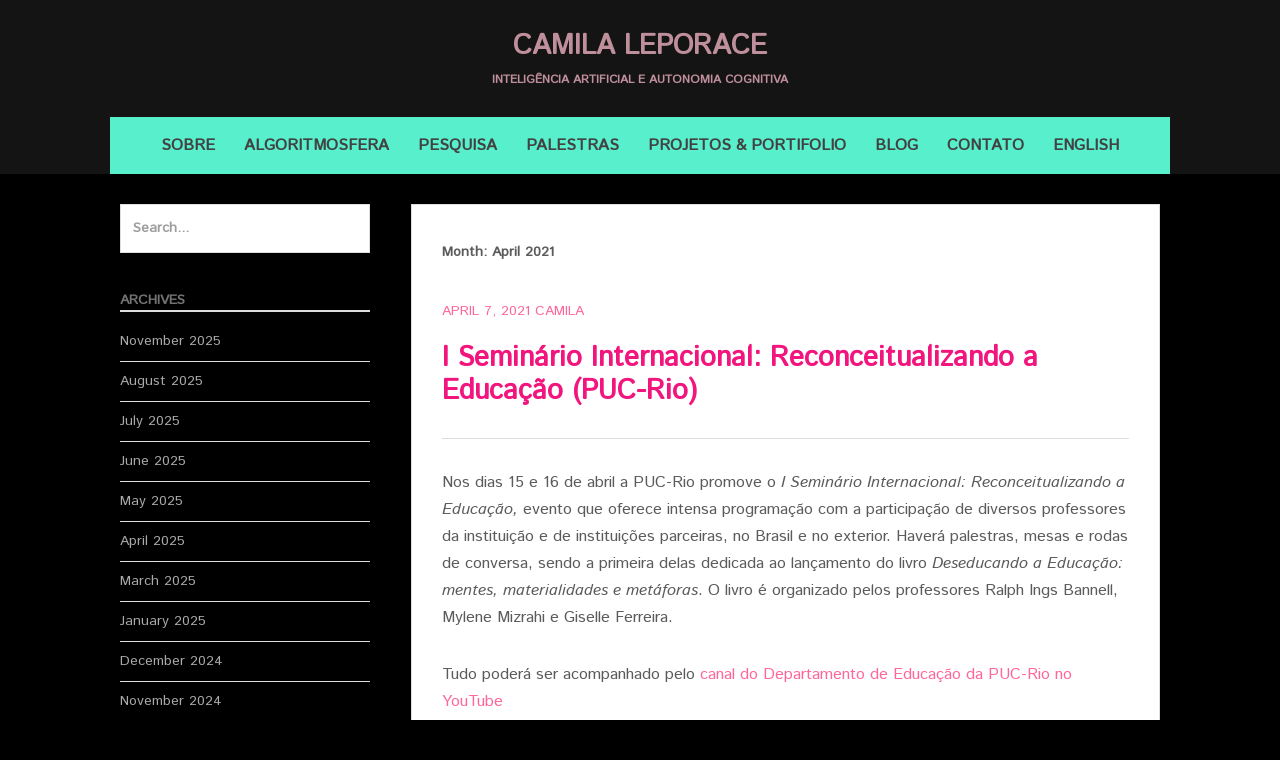

--- FILE ---
content_type: text/html; charset=UTF-8
request_url: http://camilaleporace.com.br/index.php/2021/04/
body_size: 8454
content:
		<!DOCTYPE html>
		<html lang="en-US">
		
<head>
		<meta charset="UTF-8">
		<meta name="viewport" content="width=device-width, initial-scale=1">
		<link rel="profile" href="http://gmpg.org/xfn/11">
		<link rel="pingback" href="http://camilaleporace.com.br/xmlrpc.php">
		<title>April 2021 &#8211; CAMILA LEPORACE</title>
<meta name='robots' content='max-image-preview:large' />
<link rel='dns-prefetch' href='//fonts.googleapis.com' />
<link rel="alternate" type="application/rss+xml" title="CAMILA LEPORACE &raquo; Feed" href="https://camilaleporace.com.br/index.php/feed/" />
<link rel="alternate" type="application/rss+xml" title="CAMILA LEPORACE &raquo; Comments Feed" href="https://camilaleporace.com.br/index.php/comments/feed/" />
<script type="text/javascript">
/* <![CDATA[ */
window._wpemojiSettings = {"baseUrl":"https:\/\/s.w.org\/images\/core\/emoji\/15.0.3\/72x72\/","ext":".png","svgUrl":"https:\/\/s.w.org\/images\/core\/emoji\/15.0.3\/svg\/","svgExt":".svg","source":{"concatemoji":"http:\/\/camilaleporace.com.br\/wp-includes\/js\/wp-emoji-release.min.js?ver=6.6.4"}};
/*! This file is auto-generated */
!function(i,n){var o,s,e;function c(e){try{var t={supportTests:e,timestamp:(new Date).valueOf()};sessionStorage.setItem(o,JSON.stringify(t))}catch(e){}}function p(e,t,n){e.clearRect(0,0,e.canvas.width,e.canvas.height),e.fillText(t,0,0);var t=new Uint32Array(e.getImageData(0,0,e.canvas.width,e.canvas.height).data),r=(e.clearRect(0,0,e.canvas.width,e.canvas.height),e.fillText(n,0,0),new Uint32Array(e.getImageData(0,0,e.canvas.width,e.canvas.height).data));return t.every(function(e,t){return e===r[t]})}function u(e,t,n){switch(t){case"flag":return n(e,"\ud83c\udff3\ufe0f\u200d\u26a7\ufe0f","\ud83c\udff3\ufe0f\u200b\u26a7\ufe0f")?!1:!n(e,"\ud83c\uddfa\ud83c\uddf3","\ud83c\uddfa\u200b\ud83c\uddf3")&&!n(e,"\ud83c\udff4\udb40\udc67\udb40\udc62\udb40\udc65\udb40\udc6e\udb40\udc67\udb40\udc7f","\ud83c\udff4\u200b\udb40\udc67\u200b\udb40\udc62\u200b\udb40\udc65\u200b\udb40\udc6e\u200b\udb40\udc67\u200b\udb40\udc7f");case"emoji":return!n(e,"\ud83d\udc26\u200d\u2b1b","\ud83d\udc26\u200b\u2b1b")}return!1}function f(e,t,n){var r="undefined"!=typeof WorkerGlobalScope&&self instanceof WorkerGlobalScope?new OffscreenCanvas(300,150):i.createElement("canvas"),a=r.getContext("2d",{willReadFrequently:!0}),o=(a.textBaseline="top",a.font="600 32px Arial",{});return e.forEach(function(e){o[e]=t(a,e,n)}),o}function t(e){var t=i.createElement("script");t.src=e,t.defer=!0,i.head.appendChild(t)}"undefined"!=typeof Promise&&(o="wpEmojiSettingsSupports",s=["flag","emoji"],n.supports={everything:!0,everythingExceptFlag:!0},e=new Promise(function(e){i.addEventListener("DOMContentLoaded",e,{once:!0})}),new Promise(function(t){var n=function(){try{var e=JSON.parse(sessionStorage.getItem(o));if("object"==typeof e&&"number"==typeof e.timestamp&&(new Date).valueOf()<e.timestamp+604800&&"object"==typeof e.supportTests)return e.supportTests}catch(e){}return null}();if(!n){if("undefined"!=typeof Worker&&"undefined"!=typeof OffscreenCanvas&&"undefined"!=typeof URL&&URL.createObjectURL&&"undefined"!=typeof Blob)try{var e="postMessage("+f.toString()+"("+[JSON.stringify(s),u.toString(),p.toString()].join(",")+"));",r=new Blob([e],{type:"text/javascript"}),a=new Worker(URL.createObjectURL(r),{name:"wpTestEmojiSupports"});return void(a.onmessage=function(e){c(n=e.data),a.terminate(),t(n)})}catch(e){}c(n=f(s,u,p))}t(n)}).then(function(e){for(var t in e)n.supports[t]=e[t],n.supports.everything=n.supports.everything&&n.supports[t],"flag"!==t&&(n.supports.everythingExceptFlag=n.supports.everythingExceptFlag&&n.supports[t]);n.supports.everythingExceptFlag=n.supports.everythingExceptFlag&&!n.supports.flag,n.DOMReady=!1,n.readyCallback=function(){n.DOMReady=!0}}).then(function(){return e}).then(function(){var e;n.supports.everything||(n.readyCallback(),(e=n.source||{}).concatemoji?t(e.concatemoji):e.wpemoji&&e.twemoji&&(t(e.twemoji),t(e.wpemoji)))}))}((window,document),window._wpemojiSettings);
/* ]]> */
</script>
<style id='wp-emoji-styles-inline-css' type='text/css'>

	img.wp-smiley, img.emoji {
		display: inline !important;
		border: none !important;
		box-shadow: none !important;
		height: 1em !important;
		width: 1em !important;
		margin: 0 0.07em !important;
		vertical-align: -0.1em !important;
		background: none !important;
		padding: 0 !important;
	}
</style>
<link rel='stylesheet' id='wp-block-library-css' href='http://camilaleporace.com.br/wp-includes/css/dist/block-library/style.min.css?ver=6.6.4' type='text/css' media='all' />
<style id='classic-theme-styles-inline-css' type='text/css'>
/*! This file is auto-generated */
.wp-block-button__link{color:#fff;background-color:#32373c;border-radius:9999px;box-shadow:none;text-decoration:none;padding:calc(.667em + 2px) calc(1.333em + 2px);font-size:1.125em}.wp-block-file__button{background:#32373c;color:#fff;text-decoration:none}
</style>
<style id='global-styles-inline-css' type='text/css'>
:root{--wp--preset--aspect-ratio--square: 1;--wp--preset--aspect-ratio--4-3: 4/3;--wp--preset--aspect-ratio--3-4: 3/4;--wp--preset--aspect-ratio--3-2: 3/2;--wp--preset--aspect-ratio--2-3: 2/3;--wp--preset--aspect-ratio--16-9: 16/9;--wp--preset--aspect-ratio--9-16: 9/16;--wp--preset--color--black: #000000;--wp--preset--color--cyan-bluish-gray: #abb8c3;--wp--preset--color--white: #ffffff;--wp--preset--color--pale-pink: #f78da7;--wp--preset--color--vivid-red: #cf2e2e;--wp--preset--color--luminous-vivid-orange: #ff6900;--wp--preset--color--luminous-vivid-amber: #fcb900;--wp--preset--color--light-green-cyan: #7bdcb5;--wp--preset--color--vivid-green-cyan: #00d084;--wp--preset--color--pale-cyan-blue: #8ed1fc;--wp--preset--color--vivid-cyan-blue: #0693e3;--wp--preset--color--vivid-purple: #9b51e0;--wp--preset--gradient--vivid-cyan-blue-to-vivid-purple: linear-gradient(135deg,rgba(6,147,227,1) 0%,rgb(155,81,224) 100%);--wp--preset--gradient--light-green-cyan-to-vivid-green-cyan: linear-gradient(135deg,rgb(122,220,180) 0%,rgb(0,208,130) 100%);--wp--preset--gradient--luminous-vivid-amber-to-luminous-vivid-orange: linear-gradient(135deg,rgba(252,185,0,1) 0%,rgba(255,105,0,1) 100%);--wp--preset--gradient--luminous-vivid-orange-to-vivid-red: linear-gradient(135deg,rgba(255,105,0,1) 0%,rgb(207,46,46) 100%);--wp--preset--gradient--very-light-gray-to-cyan-bluish-gray: linear-gradient(135deg,rgb(238,238,238) 0%,rgb(169,184,195) 100%);--wp--preset--gradient--cool-to-warm-spectrum: linear-gradient(135deg,rgb(74,234,220) 0%,rgb(151,120,209) 20%,rgb(207,42,186) 40%,rgb(238,44,130) 60%,rgb(251,105,98) 80%,rgb(254,248,76) 100%);--wp--preset--gradient--blush-light-purple: linear-gradient(135deg,rgb(255,206,236) 0%,rgb(152,150,240) 100%);--wp--preset--gradient--blush-bordeaux: linear-gradient(135deg,rgb(254,205,165) 0%,rgb(254,45,45) 50%,rgb(107,0,62) 100%);--wp--preset--gradient--luminous-dusk: linear-gradient(135deg,rgb(255,203,112) 0%,rgb(199,81,192) 50%,rgb(65,88,208) 100%);--wp--preset--gradient--pale-ocean: linear-gradient(135deg,rgb(255,245,203) 0%,rgb(182,227,212) 50%,rgb(51,167,181) 100%);--wp--preset--gradient--electric-grass: linear-gradient(135deg,rgb(202,248,128) 0%,rgb(113,206,126) 100%);--wp--preset--gradient--midnight: linear-gradient(135deg,rgb(2,3,129) 0%,rgb(40,116,252) 100%);--wp--preset--font-size--small: 13px;--wp--preset--font-size--medium: 20px;--wp--preset--font-size--large: 36px;--wp--preset--font-size--x-large: 42px;--wp--preset--spacing--20: 0.44rem;--wp--preset--spacing--30: 0.67rem;--wp--preset--spacing--40: 1rem;--wp--preset--spacing--50: 1.5rem;--wp--preset--spacing--60: 2.25rem;--wp--preset--spacing--70: 3.38rem;--wp--preset--spacing--80: 5.06rem;--wp--preset--shadow--natural: 6px 6px 9px rgba(0, 0, 0, 0.2);--wp--preset--shadow--deep: 12px 12px 50px rgba(0, 0, 0, 0.4);--wp--preset--shadow--sharp: 6px 6px 0px rgba(0, 0, 0, 0.2);--wp--preset--shadow--outlined: 6px 6px 0px -3px rgba(255, 255, 255, 1), 6px 6px rgba(0, 0, 0, 1);--wp--preset--shadow--crisp: 6px 6px 0px rgba(0, 0, 0, 1);}:where(.is-layout-flex){gap: 0.5em;}:where(.is-layout-grid){gap: 0.5em;}body .is-layout-flex{display: flex;}.is-layout-flex{flex-wrap: wrap;align-items: center;}.is-layout-flex > :is(*, div){margin: 0;}body .is-layout-grid{display: grid;}.is-layout-grid > :is(*, div){margin: 0;}:where(.wp-block-columns.is-layout-flex){gap: 2em;}:where(.wp-block-columns.is-layout-grid){gap: 2em;}:where(.wp-block-post-template.is-layout-flex){gap: 1.25em;}:where(.wp-block-post-template.is-layout-grid){gap: 1.25em;}.has-black-color{color: var(--wp--preset--color--black) !important;}.has-cyan-bluish-gray-color{color: var(--wp--preset--color--cyan-bluish-gray) !important;}.has-white-color{color: var(--wp--preset--color--white) !important;}.has-pale-pink-color{color: var(--wp--preset--color--pale-pink) !important;}.has-vivid-red-color{color: var(--wp--preset--color--vivid-red) !important;}.has-luminous-vivid-orange-color{color: var(--wp--preset--color--luminous-vivid-orange) !important;}.has-luminous-vivid-amber-color{color: var(--wp--preset--color--luminous-vivid-amber) !important;}.has-light-green-cyan-color{color: var(--wp--preset--color--light-green-cyan) !important;}.has-vivid-green-cyan-color{color: var(--wp--preset--color--vivid-green-cyan) !important;}.has-pale-cyan-blue-color{color: var(--wp--preset--color--pale-cyan-blue) !important;}.has-vivid-cyan-blue-color{color: var(--wp--preset--color--vivid-cyan-blue) !important;}.has-vivid-purple-color{color: var(--wp--preset--color--vivid-purple) !important;}.has-black-background-color{background-color: var(--wp--preset--color--black) !important;}.has-cyan-bluish-gray-background-color{background-color: var(--wp--preset--color--cyan-bluish-gray) !important;}.has-white-background-color{background-color: var(--wp--preset--color--white) !important;}.has-pale-pink-background-color{background-color: var(--wp--preset--color--pale-pink) !important;}.has-vivid-red-background-color{background-color: var(--wp--preset--color--vivid-red) !important;}.has-luminous-vivid-orange-background-color{background-color: var(--wp--preset--color--luminous-vivid-orange) !important;}.has-luminous-vivid-amber-background-color{background-color: var(--wp--preset--color--luminous-vivid-amber) !important;}.has-light-green-cyan-background-color{background-color: var(--wp--preset--color--light-green-cyan) !important;}.has-vivid-green-cyan-background-color{background-color: var(--wp--preset--color--vivid-green-cyan) !important;}.has-pale-cyan-blue-background-color{background-color: var(--wp--preset--color--pale-cyan-blue) !important;}.has-vivid-cyan-blue-background-color{background-color: var(--wp--preset--color--vivid-cyan-blue) !important;}.has-vivid-purple-background-color{background-color: var(--wp--preset--color--vivid-purple) !important;}.has-black-border-color{border-color: var(--wp--preset--color--black) !important;}.has-cyan-bluish-gray-border-color{border-color: var(--wp--preset--color--cyan-bluish-gray) !important;}.has-white-border-color{border-color: var(--wp--preset--color--white) !important;}.has-pale-pink-border-color{border-color: var(--wp--preset--color--pale-pink) !important;}.has-vivid-red-border-color{border-color: var(--wp--preset--color--vivid-red) !important;}.has-luminous-vivid-orange-border-color{border-color: var(--wp--preset--color--luminous-vivid-orange) !important;}.has-luminous-vivid-amber-border-color{border-color: var(--wp--preset--color--luminous-vivid-amber) !important;}.has-light-green-cyan-border-color{border-color: var(--wp--preset--color--light-green-cyan) !important;}.has-vivid-green-cyan-border-color{border-color: var(--wp--preset--color--vivid-green-cyan) !important;}.has-pale-cyan-blue-border-color{border-color: var(--wp--preset--color--pale-cyan-blue) !important;}.has-vivid-cyan-blue-border-color{border-color: var(--wp--preset--color--vivid-cyan-blue) !important;}.has-vivid-purple-border-color{border-color: var(--wp--preset--color--vivid-purple) !important;}.has-vivid-cyan-blue-to-vivid-purple-gradient-background{background: var(--wp--preset--gradient--vivid-cyan-blue-to-vivid-purple) !important;}.has-light-green-cyan-to-vivid-green-cyan-gradient-background{background: var(--wp--preset--gradient--light-green-cyan-to-vivid-green-cyan) !important;}.has-luminous-vivid-amber-to-luminous-vivid-orange-gradient-background{background: var(--wp--preset--gradient--luminous-vivid-amber-to-luminous-vivid-orange) !important;}.has-luminous-vivid-orange-to-vivid-red-gradient-background{background: var(--wp--preset--gradient--luminous-vivid-orange-to-vivid-red) !important;}.has-very-light-gray-to-cyan-bluish-gray-gradient-background{background: var(--wp--preset--gradient--very-light-gray-to-cyan-bluish-gray) !important;}.has-cool-to-warm-spectrum-gradient-background{background: var(--wp--preset--gradient--cool-to-warm-spectrum) !important;}.has-blush-light-purple-gradient-background{background: var(--wp--preset--gradient--blush-light-purple) !important;}.has-blush-bordeaux-gradient-background{background: var(--wp--preset--gradient--blush-bordeaux) !important;}.has-luminous-dusk-gradient-background{background: var(--wp--preset--gradient--luminous-dusk) !important;}.has-pale-ocean-gradient-background{background: var(--wp--preset--gradient--pale-ocean) !important;}.has-electric-grass-gradient-background{background: var(--wp--preset--gradient--electric-grass) !important;}.has-midnight-gradient-background{background: var(--wp--preset--gradient--midnight) !important;}.has-small-font-size{font-size: var(--wp--preset--font-size--small) !important;}.has-medium-font-size{font-size: var(--wp--preset--font-size--medium) !important;}.has-large-font-size{font-size: var(--wp--preset--font-size--large) !important;}.has-x-large-font-size{font-size: var(--wp--preset--font-size--x-large) !important;}
:where(.wp-block-post-template.is-layout-flex){gap: 1.25em;}:where(.wp-block-post-template.is-layout-grid){gap: 1.25em;}
:where(.wp-block-columns.is-layout-flex){gap: 2em;}:where(.wp-block-columns.is-layout-grid){gap: 2em;}
:root :where(.wp-block-pullquote){font-size: 1.5em;line-height: 1.6;}
</style>
<link rel='stylesheet' id='chicago-style-css' href='http://camilaleporace.com.br/wp-content/themes/chicago-pro/style.css?ver=6.6.4' type='text/css' media='all' />
<link rel='stylesheet' id='chicago-fonts-css' href='//fonts.googleapis.com/css?family=Istok+Web%3A300%2C300italic%2Cregular%2Citalic%2C600%2C600italic&#038;subset=latin&#038;ver=1.0.0' type='text/css' media='all' />
<link rel='stylesheet' id='genericons-css' href='http://camilaleporace.com.br/wp-content/themes/chicago-pro/css/genericons/genericons.css?ver=3.3' type='text/css' media='all' />
<script type="text/javascript" src="http://camilaleporace.com.br/wp-includes/js/jquery/jquery.min.js?ver=3.7.1" id="jquery-core-js"></script>
<script type="text/javascript" src="http://camilaleporace.com.br/wp-includes/js/jquery/jquery-migrate.min.js?ver=3.4.1" id="jquery-migrate-js"></script>
<link rel="https://api.w.org/" href="https://camilaleporace.com.br/index.php/wp-json/" /><link rel="EditURI" type="application/rsd+xml" title="RSD" href="https://camilaleporace.com.br/xmlrpc.php?rsd" />
<meta name="generator" content="WordPress 6.6.4" />
	<style type="text/css">
			.site-title a,
		.site-description {
			color: #bf8f9c;
		}
		</style>
	<style type="text/css" id="custom-background-css">
body.custom-background { background-color: #000000; }
</style>
	<link rel="icon" href="https://camilaleporace.com.br/wp-content/uploads/2024/05/cropped-2a935c312a93ce6ca39b40bddee832c9-32x32.jpeg" sizes="32x32" />
<link rel="icon" href="https://camilaleporace.com.br/wp-content/uploads/2024/05/cropped-2a935c312a93ce6ca39b40bddee832c9-192x192.jpeg" sizes="192x192" />
<link rel="apple-touch-icon" href="https://camilaleporace.com.br/wp-content/uploads/2024/05/cropped-2a935c312a93ce6ca39b40bddee832c9-180x180.jpeg" />
<meta name="msapplication-TileImage" content="https://camilaleporace.com.br/wp-content/uploads/2024/05/cropped-2a935c312a93ce6ca39b40bddee832c9-270x270.jpeg" />
<!-- CAMILA LEPORACE inline CSS Styles -->
<style type="text/css" media="screen">
body, button, input, select, textarea { color: #5b5b5b; }
#masthead, #breadcrumb-list { background-color: #141414; }
.entry-title, .entry-title a, .comments-title { color: #f2157d; }
.entry-title a:hover { color: #f259a0; }
.sidebar-primary .widget .widget-title, .sidebar-primary .widget .widget-title a { color: #727272; }
.sidebar-primary .widget { color: #7a7a7a; }
#supplementary { background-color: #000000; }
#supplementary .widget-area { background-color: #000000; }
#supplementary .widget-area { color: #000000; }
#supplementary .widget-area a { color: #000000; }
#featured-content { color: #e2e2e2; }
.nav-full-width .nav-primary, .nav-primary .wrapper { background-color: #58efcc; }
.nav-primary a { color: #424242; }
.nav-primary ul.menu li:hover > a, .nav-primary ul.menu a:focus, .nav-primary ul.menu .current-menu-item > a, .nav-primary ul.menu .current-menu-ancestor > a, .nav-primary ul.menu .current_page_item > a, .nav-primary ul.menu .current_page_ancestor > a { background-color: #cec6c4; color: #494949; }
.nav-primary ul.menu .sub-menu a, .nav-primary ul.menu .children a { background-color: #ef937c; color: #242424; }
</style>
</head>

<body class="archive date custom-background no-header-image two-columns content-right full-content">

			<div id="page" class="hfeed site">
		<a class="skip-link screen-reader-text" href="#content">Skip to content</a>
		
		<header id="masthead" class="site-header" role="banner">
				<div class="site-banner">
	    	<div class="wrapper">
				<div class="site-branding">
				<h1 class="site-title">
			<a href="https://camilaleporace.com.br/" rel="home">
				CAMILA LEPORACE			</a>
		</h1>
		
		<h2 class="site-description">
			Inteligência artificial e autonomia cognitiva		</h2>
				</div><!-- .site-branding -->
					</div><!-- .wrapper -->
		</div><!-- .site-banner -->
			    	<nav id="site-navigation" class="main-navigation nav-primary" role="navigation">
	    		<div class="wrapper">
		    		<button class="menu-toggle" aria-controls="primary-menu" aria-expanded="false">Menu</button>
		           	<a class="screen-reader-text skip-link" href="#content">Skip to content</a>
		           	
		           	<ul id="primary-menu" class="menu chicago-nav-menu"><li id="menu-item-977" class="menu-item menu-item-type-post_type menu-item-object-page menu-item-home menu-item-977"><a href="https://camilaleporace.com.br/">Sobre</a></li>
<li id="menu-item-2917" class="menu-item menu-item-type-post_type menu-item-object-page menu-item-2917"><a href="https://camilaleporace.com.br/index.php/algoritmosfera-2/">Algoritmosfera</a></li>
<li id="menu-item-1752" class="menu-item menu-item-type-post_type menu-item-object-page menu-item-has-children menu-item-1752"><a href="https://camilaleporace.com.br/index.php/research/">Pesquisa</a>
<ul class="sub-menu">
	<li id="menu-item-3170" class="menu-item menu-item-type-post_type menu-item-object-page menu-item-3170"><a href="https://camilaleporace.com.br/index.php/materiais-para-download/">Materiais para download</a></li>
	<li id="menu-item-1064" class="menu-item menu-item-type-post_type menu-item-object-page menu-item-1064"><a href="https://camilaleporace.com.br/index.php/livros/">Publicações</a></li>
	<li id="menu-item-2746" class="menu-item menu-item-type-post_type menu-item-object-page menu-item-2746"><a href="https://camilaleporace.com.br/index.php/o-que-a-minha-pesquisa-sobre-ia-tem-de-diferente/">O que a minha pesquisa sobre IA tem de diferente?</a></li>
	<li id="menu-item-2666" class="menu-item menu-item-type-post_type menu-item-object-page menu-item-2666"><a href="https://camilaleporace.com.br/index.php/research/">Minha trajetória na pesquisa</a></li>
	<li id="menu-item-1952" class="menu-item menu-item-type-post_type menu-item-object-page menu-item-1952"><a href="https://camilaleporace.com.br/index.php/pesquisa-de-doutorado/">Doutorado</a></li>
</ul>
</li>
<li id="menu-item-1277" class="menu-item menu-item-type-post_type menu-item-object-page menu-item-1277"><a href="https://camilaleporace.com.br/index.php/palestras-e-apresentacoes/">Palestras</a></li>
<li id="menu-item-2184" class="menu-item menu-item-type-post_type menu-item-object-page menu-item-has-children menu-item-2184"><a href="https://camilaleporace.com.br/index.php/principais-projetos-desenvolvidos/">Projetos &#038; Portifolio</a>
<ul class="sub-menu">
	<li id="menu-item-3182" class="menu-item menu-item-type-post_type menu-item-object-post menu-item-3182"><a href="https://camilaleporace.com.br/index.php/2025/11/25/etd-schools-formacao-em-ia-para-educadores/">ETD SCHOOLS – Formação em IA para educadores</a></li>
	<li id="menu-item-3194" class="menu-item menu-item-type-post_type menu-item-object-post menu-item-3194"><a href="https://camilaleporace.com.br/index.php/2025/11/27/curso-inteligencis-artificial-e-aprendizagem-na-puc-rio/">Curso de Extensão Inteligência Artificial e Aprendizagem na PUC-Rio</a></li>
	<li id="menu-item-3174" class="menu-item menu-item-type-post_type menu-item-object-page menu-item-3174"><a href="https://camilaleporace.com.br/index.php/portifolio-de-palestras/">Palestras</a></li>
	<li id="menu-item-3044" class="menu-item menu-item-type-post_type menu-item-object-page menu-item-has-children menu-item-3044"><a href="https://camilaleporace.com.br/index.php/principais-projetos-desenvolvidos/">Projetos em Inteligência Artificial</a>
	<ul class="sub-menu">
		<li id="menu-item-3025" class="menu-item menu-item-type-post_type menu-item-object-page menu-item-3025"><a href="https://camilaleporace.com.br/index.php/exemplos-de-trabalhos-em-educacao-e-ia/">Exemplos de trabalhos em Educação e IA</a></li>
	</ul>
</li>
	<li id="menu-item-1002" class="menu-item menu-item-type-post_type menu-item-object-page menu-item-1002"><a href="https://camilaleporace.com.br/index.php/artigos-e-publicacoes/">Artigos/Educação</a></li>
	<li id="menu-item-1005" class="menu-item menu-item-type-post_type menu-item-object-page menu-item-1005"><a href="https://camilaleporace.com.br/index.php/publicacoes-em-tecnologia/">Artigos/Tecnologia</a></li>
	<li id="menu-item-2201" class="menu-item menu-item-type-taxonomy menu-item-object-category menu-item-2201"><a href="https://camilaleporace.com.br/index.php/category/cognicao/premiadas/">Reportagens premiadas</a></li>
	<li id="menu-item-2186" class="menu-item menu-item-type-post_type menu-item-object-page menu-item-2186"><a href="https://camilaleporace.com.br/index.php/parceiros/">Parceiros</a></li>
</ul>
</li>
<li id="menu-item-2378" class="menu-item menu-item-type-post_type menu-item-object-page current_page_parent menu-item-has-children menu-item-2378"><a href="https://camilaleporace.com.br/index.php/blog/">Blog</a>
<ul class="sub-menu">
	<li id="menu-item-1470" class="menu-item menu-item-type-custom menu-item-object-custom menu-item-1470"><a href="http://camilaleporace.com.br/index.php/category/artificial-intelligence/">Inteligência Artificial</a></li>
	<li id="menu-item-2377" class="menu-item menu-item-type-taxonomy menu-item-object-category menu-item-2377"><a href="https://camilaleporace.com.br/index.php/category/ciencia/">Ciência</a></li>
	<li id="menu-item-2694" class="menu-item menu-item-type-custom menu-item-object-custom menu-item-2694"><a href="http://camilaleporace.com.br/index.php/category/tecnologia/">Tecnologia</a></li>
	<li id="menu-item-1472" class="menu-item menu-item-type-custom menu-item-object-custom menu-item-1472"><a href="http://camilaleporace.com.br/index.php/category/educacao/">Educação</a></li>
	<li id="menu-item-2390" class="menu-item menu-item-type-post_type menu-item-object-page menu-item-has-children menu-item-2390"><a href="https://camilaleporace.com.br/index.php/comunicar-o-complexo-tem-uma-boa-dose-de-complexidade/">Comunicar o complexo</a>
	<ul class="sub-menu">
		<li id="menu-item-2665" class="menu-item menu-item-type-post_type menu-item-object-page menu-item-2665"><a href="https://camilaleporace.com.br/index.php/comunicar-o-complexo-tem-uma-boa-dose-de-complexidade/">Uma boa dose de complexidade</a></li>
		<li id="menu-item-2386" class="menu-item menu-item-type-post_type menu-item-object-post menu-item-2386"><a href="https://camilaleporace.com.br/index.php/2022/06/10/boas-vindas-a-algoritmosfera/">Meu projeto de SciCom</a></li>
	</ul>
</li>
</ul>
</li>
<li id="menu-item-2735" class="menu-item menu-item-type-post_type menu-item-object-page menu-item-2735"><a href="https://camilaleporace.com.br/index.php/servicos/">Contato</a></li>
<li id="menu-item-2207" class="menu-item menu-item-type-post_type menu-item-object-page menu-item-has-children menu-item-2207"><a href="https://camilaleporace.com.br/index.php/english/">English</a>
<ul class="sub-menu">
	<li id="menu-item-2258" class="menu-item menu-item-type-post_type menu-item-object-page menu-item-2258"><a href="https://camilaleporace.com.br/index.php/research-2/">Research</a></li>
	<li id="menu-item-2265" class="menu-item menu-item-type-post_type menu-item-object-page menu-item-2265"><a href="https://camilaleporace.com.br/index.php/research-3/">PhD Research</a></li>
</ul>
</li>
</ul>	          	</div><!-- .wrapper -->
	        </nav><!-- #site-navigation -->
	    		</header><!-- #masthead -->
		<!-- Disable Header Image -->		<div id="content" class="site-content">
	
	<div id="primary" class="content-area">
		
		
		<main id="main" class="site-main" role="main">

		
			<header class="page-header">
				<h1 class="page-title">Month: <span>April 2021</span></h1>			</header><!-- .page-header -->

						
				
<article id="post-1924" class="post-1924 post type-post status-publish format-standard hentry category-educacao category-education">    
	<header class="entry-header">
				<div class="entry-meta">
			<span class="posted-on"><a href="https://camilaleporace.com.br/index.php/2021/04/07/i-seminario-internacional-reconceitualizando-a-educacao-puc-rio/" rel="bookmark"><time class="entry-date published" datetime="2021-04-07T00:50:49+00:00">April 7, 2021</time><time class="updated" datetime="2021-04-07T01:10:38+00:00">April 7, 2021</time></a></span><span class="byline"> <span class="author vcard"><a class="url fn n" href="https://camilaleporace.com.br/index.php/author/camila/">camila</a></span></span>		</div><!-- .entry-meta -->
		        
		<h1 class="entry-title"><a href="https://camilaleporace.com.br/index.php/2021/04/07/i-seminario-internacional-reconceitualizando-a-educacao-puc-rio/" rel="bookmark">I Seminário Internacional: Reconceitualizando a Educação (PUC-Rio)</a></h1>        
        	</header><!-- .entry-header -->

				
		<div class="entry-content">
			
<p>Nos dias 15 e 16 de abril a PUC-Rio promove o <em>I Seminário Internacional: Reconceitualizando a Educação, </em>evento que oferece intensa programação com a participação de diversos professores da instituição e de instituições parceiras, no Brasil e no exterior. Haverá palestras, mesas e rodas de conversa, sendo a primeira delas dedicada ao lançamento do livro&nbsp;<em>Deseducando a Educação: mentes, materialidades e metáforas</em>. O livro é organizado pelos professores Ralph Ings Bannell, Mylene Mizrahi e Giselle Ferreira.</p>



<p>Tudo poderá ser acompanhado pelo<a href="https://www.youtube.com/channel/UCEa29CK9MOHOyk7equKWqZA "> canal do Departamento de Educação da PUC-Rio no YouTube</a></p>



<p><strong><code>Programação:</code></strong></p>



<p><strong><em>DIA 15/04 (5a feira) </em></strong></p>



<p>9h30 &#8211; Cerimônia de Abertura</p>



<p>10h &#8211; Apresentação do livro&nbsp;<em>Deseducando a Educação: mentes, materialidades e metáforas</em></p>



<p>&#8211;12h30 &#8211; Intervalo&#8211;</p>



<p>14h &#8211; Diálogos Transversais</p>



<p>Serão 5 rodas de conversa em diferentes temas, ocorrendo simultaneamente, pela plataforma Zoom (em breve divulgo a programação detalhada de cada uma).</p>



<p>16h &#8211; Entrevistas e palestras</p>



<p><strong><em>DIA 16/04 (6a feira)</em></strong></p>



<p>10h &#8211; Mesa Redonda Paulo Freire Internacional </p>



<p>&#8211;12h30 &#8211; Intervalo&#8211;</p>



<p>14h &#8211; Diálogos Transversais</p>



<p>Serão 2 rodas de conversa em diferentes temas, ocorrendo simultaneamente, pela plataforma Zoom (em breve divulgo a programação detalhada de cada uma)</p>



<p>16h &#8211; Seção de Encerramento</p>



<figure class="wp-block-image"><img fetchpriority="high" decoding="async" width="568" height="568" src="https://camilaleporace.com.br/wp-content/uploads/2021/04/deseducando.jpeg" alt="" class="wp-image-1925" srcset="https://camilaleporace.com.br/wp-content/uploads/2021/04/deseducando.jpeg 568w, https://camilaleporace.com.br/wp-content/uploads/2021/04/deseducando-150x150.jpeg 150w, https://camilaleporace.com.br/wp-content/uploads/2021/04/deseducando-300x300.jpeg 300w" sizes="(max-width: 568px) 100vw, 568px" /></figure>
					</div><!-- .entry-content -->
	
	<footer class="entry-footer">
		<span class="cat-links"><a href="https://camilaleporace.com.br/index.php/category/educacao/" rel="category tag">educação</a>, <a href="https://camilaleporace.com.br/index.php/category/education/" rel="category tag">education</a></span>	</footer><!-- .entry-footer -->
</article><!-- #post-## -->
			
			
		
		</main><!-- #main -->
	</div><!-- #primary -->

	
   
		<aside class="sidebar sidebar-primary widget-area" role="complementary">
						<section class="widget widget_search" id="default-search">
				<div class="widget-wrap">
					
<form role="search" method="get" class="search-form" action="https://camilaleporace.com.br/">
	<label>
		<span class="screen-reader-text">Search for:</span>
		<input type="search" class="search-field" placeholder="Search..." value="" name="s" title="Search for:">
	</label>
	<input type="submit" class="search-submit" value="Search">
</form>				</div><!-- .widget-wrap -->
			</section><!-- #default-search -->
			<section class="widget widget_archive" id="default-archives">
				<div class="widget-wrap">
					<h4 class="widget-title">Archives</h4>
					<ul>
							<li><a href='https://camilaleporace.com.br/index.php/2025/11/'>November 2025</a></li>
	<li><a href='https://camilaleporace.com.br/index.php/2025/08/'>August 2025</a></li>
	<li><a href='https://camilaleporace.com.br/index.php/2025/07/'>July 2025</a></li>
	<li><a href='https://camilaleporace.com.br/index.php/2025/06/'>June 2025</a></li>
	<li><a href='https://camilaleporace.com.br/index.php/2025/05/'>May 2025</a></li>
	<li><a href='https://camilaleporace.com.br/index.php/2025/04/'>April 2025</a></li>
	<li><a href='https://camilaleporace.com.br/index.php/2025/03/'>March 2025</a></li>
	<li><a href='https://camilaleporace.com.br/index.php/2025/01/'>January 2025</a></li>
	<li><a href='https://camilaleporace.com.br/index.php/2024/12/'>December 2024</a></li>
	<li><a href='https://camilaleporace.com.br/index.php/2024/11/'>November 2024</a></li>
	<li><a href='https://camilaleporace.com.br/index.php/2024/06/'>June 2024</a></li>
	<li><a href='https://camilaleporace.com.br/index.php/2024/04/'>April 2024</a></li>
	<li><a href='https://camilaleporace.com.br/index.php/2024/02/'>February 2024</a></li>
	<li><a href='https://camilaleporace.com.br/index.php/2024/01/'>January 2024</a></li>
	<li><a href='https://camilaleporace.com.br/index.php/2023/11/'>November 2023</a></li>
	<li><a href='https://camilaleporace.com.br/index.php/2023/10/'>October 2023</a></li>
	<li><a href='https://camilaleporace.com.br/index.php/2023/08/'>August 2023</a></li>
	<li><a href='https://camilaleporace.com.br/index.php/2023/07/'>July 2023</a></li>
	<li><a href='https://camilaleporace.com.br/index.php/2023/06/'>June 2023</a></li>
	<li><a href='https://camilaleporace.com.br/index.php/2023/05/'>May 2023</a></li>
	<li><a href='https://camilaleporace.com.br/index.php/2023/04/'>April 2023</a></li>
	<li><a href='https://camilaleporace.com.br/index.php/2023/03/'>March 2023</a></li>
	<li><a href='https://camilaleporace.com.br/index.php/2023/02/'>February 2023</a></li>
	<li><a href='https://camilaleporace.com.br/index.php/2022/12/'>December 2022</a></li>
	<li><a href='https://camilaleporace.com.br/index.php/2022/08/'>August 2022</a></li>
	<li><a href='https://camilaleporace.com.br/index.php/2022/07/'>July 2022</a></li>
	<li><a href='https://camilaleporace.com.br/index.php/2022/06/'>June 2022</a></li>
	<li><a href='https://camilaleporace.com.br/index.php/2022/05/'>May 2022</a></li>
	<li><a href='https://camilaleporace.com.br/index.php/2022/03/'>March 2022</a></li>
	<li><a href='https://camilaleporace.com.br/index.php/2022/02/'>February 2022</a></li>
	<li><a href='https://camilaleporace.com.br/index.php/2021/11/'>November 2021</a></li>
	<li><a href='https://camilaleporace.com.br/index.php/2021/10/'>October 2021</a></li>
	<li><a href='https://camilaleporace.com.br/index.php/2021/09/'>September 2021</a></li>
	<li><a href='https://camilaleporace.com.br/index.php/2021/06/'>June 2021</a></li>
	<li><a href='https://camilaleporace.com.br/index.php/2021/04/' aria-current="page">April 2021</a></li>
	<li><a href='https://camilaleporace.com.br/index.php/2021/03/'>March 2021</a></li>
	<li><a href='https://camilaleporace.com.br/index.php/2021/02/'>February 2021</a></li>
	<li><a href='https://camilaleporace.com.br/index.php/2020/12/'>December 2020</a></li>
	<li><a href='https://camilaleporace.com.br/index.php/2020/10/'>October 2020</a></li>
	<li><a href='https://camilaleporace.com.br/index.php/2020/09/'>September 2020</a></li>
	<li><a href='https://camilaleporace.com.br/index.php/2020/08/'>August 2020</a></li>
	<li><a href='https://camilaleporace.com.br/index.php/2020/07/'>July 2020</a></li>
	<li><a href='https://camilaleporace.com.br/index.php/2020/06/'>June 2020</a></li>
	<li><a href='https://camilaleporace.com.br/index.php/2020/04/'>April 2020</a></li>
	<li><a href='https://camilaleporace.com.br/index.php/2020/03/'>March 2020</a></li>
	<li><a href='https://camilaleporace.com.br/index.php/2020/02/'>February 2020</a></li>
	<li><a href='https://camilaleporace.com.br/index.php/2020/01/'>January 2020</a></li>
	<li><a href='https://camilaleporace.com.br/index.php/2019/12/'>December 2019</a></li>
	<li><a href='https://camilaleporace.com.br/index.php/2019/10/'>October 2019</a></li>
	<li><a href='https://camilaleporace.com.br/index.php/2019/06/'>June 2019</a></li>
	<li><a href='https://camilaleporace.com.br/index.php/2019/05/'>May 2019</a></li>
	<li><a href='https://camilaleporace.com.br/index.php/2019/03/'>March 2019</a></li>
	<li><a href='https://camilaleporace.com.br/index.php/2019/02/'>February 2019</a></li>
	<li><a href='https://camilaleporace.com.br/index.php/2019/01/'>January 2019</a></li>
	<li><a href='https://camilaleporace.com.br/index.php/2018/12/'>December 2018</a></li>
	<li><a href='https://camilaleporace.com.br/index.php/2018/09/'>September 2018</a></li>
	<li><a href='https://camilaleporace.com.br/index.php/2018/07/'>July 2018</a></li>
	<li><a href='https://camilaleporace.com.br/index.php/2018/06/'>June 2018</a></li>
	<li><a href='https://camilaleporace.com.br/index.php/2018/05/'>May 2018</a></li>
	<li><a href='https://camilaleporace.com.br/index.php/2018/04/'>April 2018</a></li>
	<li><a href='https://camilaleporace.com.br/index.php/2018/03/'>March 2018</a></li>
	<li><a href='https://camilaleporace.com.br/index.php/2018/02/'>February 2018</a></li>
	<li><a href='https://camilaleporace.com.br/index.php/2018/01/'>January 2018</a></li>
	<li><a href='https://camilaleporace.com.br/index.php/2017/12/'>December 2017</a></li>
	<li><a href='https://camilaleporace.com.br/index.php/2017/11/'>November 2017</a></li>
	<li><a href='https://camilaleporace.com.br/index.php/2017/10/'>October 2017</a></li>
	<li><a href='https://camilaleporace.com.br/index.php/2017/08/'>August 2017</a></li>
	<li><a href='https://camilaleporace.com.br/index.php/2017/07/'>July 2017</a></li>
	<li><a href='https://camilaleporace.com.br/index.php/2017/05/'>May 2017</a></li>
	<li><a href='https://camilaleporace.com.br/index.php/2017/02/'>February 2017</a></li>
	<li><a href='https://camilaleporace.com.br/index.php/2017/01/'>January 2017</a></li>
	<li><a href='https://camilaleporace.com.br/index.php/2016/11/'>November 2016</a></li>
	<li><a href='https://camilaleporace.com.br/index.php/2016/10/'>October 2016</a></li>
					</ul>
				</div><!-- .widget-wrap -->
			</section><!-- #default-archives -->
					</aside><!-- .sidebar sidebar-primary widget-area -->
	
	    </div><!-- #content -->
				<footer id="colophon" class="site-footer" role="contentinfo">
	        <div id="supplementary" class="one">
        <div class="wrapper">
                        <div id="first" class="widget-area" role="complementary">
                <aside id="wpforms-widget-2" class="widget wpforms-widget"><div class="widget-wrap"></div><!-- .widget-wrap --></aside>            </div><!-- #first .widget-area -->
                    
                    
            
                    </div> <!-- .wrapper -->
    </div><!-- #supplementary -->
		<div class="site-info">
			<span class="site-copyright">Copyright &copy; 2026 <a href="https://camilaleporace.com.br/">CAMILA LEPORACE</a></span>				<span class="sep">&nbsp;&bull;&nbsp;</span>
				<span class="theme-name">Chicago Pro&nbsp;by</span>&nbsp;<span class="theme-author"><a href="http://catchthemes.com/" target="_blank">Catch Themes</a></span>		</div><!-- .site-info -->
		
			</footer><!-- #colophon -->
				</div><!-- #page -->
		<a href="#masthead" id="scrollup" class="genericon"><span class="screen-reader-text">Scroll Up</span></a>
<script type="text/javascript" src="http://camilaleporace.com.br/wp-content/themes/chicago-pro/js/custom-scripts.js?ver=1.0.0" id="chicago-custom-scripts-js"></script>
<script type="text/javascript" src="http://camilaleporace.com.br/wp-content/themes/chicago-pro/js/navigation.js?ver=1.0.0" id="chicago-navigation-js"></script>
<script type="text/javascript" src="http://camilaleporace.com.br/wp-content/themes/chicago-pro/js/helpers.js?ver=1.0.0" id="chicago-helpers-js"></script>
<script type="text/javascript" src="http://camilaleporace.com.br/wp-content/themes/chicago-pro/js/skip-link-focus-fix.js?ver=1.0.0" id="chicago-skip-link-focus-fix-js"></script>
<script type="text/javascript" src="http://camilaleporace.com.br/wp-content/themes/chicago-pro/js/scrollup.js?ver=20141223" id="chicago-scrollup-js"></script>

</body>
</html>


--- FILE ---
content_type: application/javascript
request_url: http://camilaleporace.com.br/wp-content/themes/chicago-pro/js/navigation.js?ver=1.0.0
body_size: 561
content:
/**
 * navigation.js
 *
 * Handles toggling the navigation menu for small screens.
 */
( function() {
	var container, button, menu,footercontainer, footerbutton, footermenu ;

	container = document.getElementById( 'site-navigation' );
	if ( ! container ) {
		return;
	}

	button = container.getElementsByTagName( 'button' )[0];
	if ( 'undefined' === typeof button ) {
		return;
	}

	menu = container.getElementsByTagName( 'ul' )[0];

	// Hide menu toggle button if menu is empty and return early.
	if ( 'undefined' === typeof menu ) {
		button.style.display = 'none';
		return;
	}

	menu.setAttribute( 'aria-expanded', 'false' );

	if ( -1 === menu.className.indexOf( 'nav-menu' ) ) {
		menu.className += ' nav-menu';
	}

	button.onclick = function() {
		if ( -1 !== container.className.indexOf( 'toggled' ) ) {
			container.className = container.className.replace( ' toggled', '' );
			button.setAttribute( 'aria-expanded', 'false' );
			menu.setAttribute( 'aria-expanded', 'false' );
		} else {
			container.className += ' toggled';
			button.setAttribute( 'aria-expanded', 'true' );
			menu.setAttribute( 'aria-expanded', 'true' );
		}
	};


	footercontainer = document.getElementById( 'footer-navigation' );
	if ( ! footercontainer ) {
		return;
	}

	footerbutton = footercontainer.getElementsByTagName( 'button' )[0];
	if ( 'undefined' === typeof footerbutton ) {
		return;
	}

	footermenu = footercontainer.getElementsByTagName( 'ul' )[0];

	// Hide menu toggle button if menu is empty and return early.
	if ( 'undefined' === typeof footermenu ) {
		button.style.display = 'none';
		return;
	}	

	footermenu.setAttribute( 'aria-expanded', 'false' );

	if ( -1 === footermenu.className.indexOf( 'nav-menu' ) ) {
		footermenu.className += ' nav-menu';
	}

	footerbutton.onclick = function() {
		if ( -1 !== footercontainer.className.indexOf( 'toggled' ) ) {
			footercontainer.className = footercontainer.className.replace( ' toggled', '' );
			footerbutton.setAttribute( 'aria-expanded', 'false' );
			footermenu.setAttribute( 'aria-expanded', 'false' );
		} else {
			footercontainer.className += ' toggled';
			footerbutton.setAttribute( 'aria-expanded', 'true' );
			footermenu.setAttribute( 'aria-expanded', 'true' );
		}
	};


} )();
